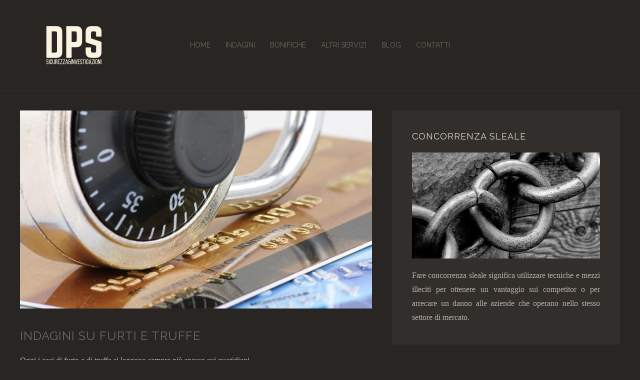

--- FILE ---
content_type: text/html; charset=utf-8
request_url: https://www.dpsinvestigazioni.it/indagini-su-furti-e-truffe.html
body_size: 4559
content:
<!DOCTYPE HTML>
<html lang="it-it" dir="ltr"  data-config='{"twitter":0,"plusone":0,"facebook":0,"style":"default"}'>

<head>
<meta charset="utf-8">
<meta http-equiv="X-UA-Compatible" content="IE=edge">
<meta name="viewport" content="width=device-width, initial-scale=1">
  <base href="https://www.dpsinvestigazioni.it/indagini-su-furti-e-truffe.html" />
  <meta name="keywords" content="investigatore Sicilia, agenzia investigativa Sicilia, dps, investigatore agrigento" />
  <meta name="author" content="Datio Peretti" />
  <meta name="description" content="Se cerchi un investigatore Agrigento, un'agenzia investigativa in Sicilia Valida, il miglior investigatore privato in Sicilia DPS ti garantisce massima professionalità, discrezione e CONSULENZA GRATUITA Sempre. Agenzia investigativa Agrigento, Caltanissetta, Enna, Trapani, Palermo, Catania, Ragusa, Siracusa, Messina e principali località limitrofe con sedi e investigatori privati dislocati territorialmente." />
  <meta name="generator" content="LAB24" />
  <title>Indagini su Furti e Truffe</title>
  <link href="/templates/dps/favicon.ico" rel="shortcut icon" type="image/vnd.microsoft.icon" />
  <link rel="stylesheet" href="/plugins/system/jcemediabox/css/jcemediabox.css?1d12bb5a40100bbd1841bfc0e498ce7b" type="text/css" />
  <link rel="stylesheet" href="/plugins/system/jcemediabox/themes/standard/css/style.css?50fba48f56052a048c5cf30829163e4d" type="text/css" />
  <link rel="stylesheet" href="/modules/mod_cookiesaccept/screen.css" type="text/css" />
  <script src="/plugins/system/jcemediabox/js/jcemediabox.js?0c56fee23edfcb9fbdfe257623c5280e" type="text/javascript"></script>
  <script src="/media/jui/js/jquery.min.js" type="text/javascript"></script>
  <script src="/media/jui/js/jquery-noconflict.js" type="text/javascript"></script>
  <script src="/media/jui/js/jquery-migrate.min.js" type="text/javascript"></script>
  <script src="/cache/widgetkit/uikit-b59b1384.js" type="text/javascript"></script>
  <script src="/cache/widgetkit/wk-scripts-e9d2966a.js" type="text/javascript"></script>
  <script type="text/javascript">
JCEMediaBox.init({popup:{width:"",height:"",legacy:0,lightbox:0,shadowbox:0,resize:1,icons:1,overlay:1,overlayopacity:0.8,overlaycolor:"#000000",fadespeed:500,scalespeed:500,hideobjects:0,scrolling:"fixed",close:2,labels:{'close':'Close','next':'Next','previous':'Previous','cancel':'Cancel','numbers':'{$current} of {$total}'},cookie_expiry:"",google_viewer:0},tooltip:{className:"tooltip",opacity:0.8,speed:150,position:"br",offsets:{x: 16, y: 16}},base:"/",imgpath:"plugins/system/jcemediabox/img",theme:"standard",themecustom:"",themepath:"plugins/system/jcemediabox/themes",mediafallback:0,mediaselector:"audio,video"});
		var Tawk_API=Tawk_API||{}, Tawk_LoadStart=new Date();
		(function(){
		var s1=document.createElement("script"),s0=document.getElementsByTagName("script")[0];
		s1.async=true;
		s1.src="https://embed.tawk.to/5d95cd1d6c1dde20ed04cb67/default";
		s1.charset="UTF-8";
		s1.setAttribute("crossorigin","*");
		s0.parentNode.insertBefore(s1,s0);
		})();
	
  </script>

<link rel="apple-touch-icon-precomposed" href="/templates/dps/apple_touch_icon.png">
<link rel="stylesheet" href="/templates/dps/css/bootstrap.css">
<link rel="stylesheet" href="/templates/dps/css/theme.css">
<link rel="stylesheet" href="/templates/dps/css/custom.css">
<script src="/templates/dps/warp/vendor/uikit/js/uikit.js"></script>
<script src="/templates/dps/warp/vendor/uikit/js/components/autocomplete.js"></script>
<script src="/templates/dps/warp/vendor/uikit/js/components/search.js"></script>
<script src="/templates/dps/warp/vendor/uikit/js/components/tooltip.js"></script>
<script src="/templates/dps/warp/js/social.js"></script>
<script src="/templates/dps/js/theme.js"></script>
</head>

<body class="tm-sidebar-a-right tm-sidebars-1 tm-isblog">

    

        <nav class="tm-navbar uk-navbar">
    <div class="uk-flex uk-flex-middle uk-flex-center">

                <a class="tm-logo uk-hidden-small" href="https://www.dpsinvestigazioni.it">
	<img style="height:80px;" src="/images/grafica/logo.svg">
</a>
        
                <div class="tm-nav uk-hidden-small">
            <div class="tm-nav-wrapper"><ul class="uk-navbar-nav uk-hidden-small"><li><a href="/">Home</a></li><li class="uk-parent" data-uk-dropdown="{}" aria-haspopup="true" aria-expanded="false"><a href="#">Indagini</a>
<div class="uk-dropdown uk-dropdown-navbar uk-dropdown-width-1" style="min-width: 300px; max-width: 300px; width:300px;"><div class="uk-grid uk-dropdown-grid"><div class="uk-width-1-1"><ul class="uk-nav uk-nav-navbar"><li><a href="/indagini/indagini-per-privati.html"><i class="uk-icon-user"></i> Indagini per Privati</a></li><li><a href="/indagini/indagini-per-aziende.html"><i class="uk-icon-users"></i> Indagini per Aziende</a></li><li><a href="/indagini/indagini-penali.html"><i class="uk-icon-gavel"></i> Indagini Penali</a></li></ul></div></div></div></li><li><a href="/bonifiche.html">Bonifiche</a></li><li><a href="/altri-servizi.html">Altri Servizi</a></li><li><a href="/blog-dario-peretti-dps.html">Blog</a></li><li><a href="/contatti.html">Contatti</a></li></ul></div>
        </div>
        
                <a href="#offcanvas" class="uk-navbar-toggle uk-visible-small" data-uk-offcanvas></a>
        
        
                <div class="uk-navbar-content uk-navbar-center uk-visible-small"><a class="tm-logo-small" href="https://www.dpsinvestigazioni.it">
	<img style="height:44px;" src="/images/grafica/logo.svg"></a></div>
                </div>
    </nav>
    
    
    
    
    
            <div class="tm-block tm-block-main">
            <div class="uk-container uk-container-center">

                <div class="tm-middle uk-grid" data-uk-grid-match data-uk-grid-margin>

                                        <div class="tm-main uk-width-medium-3-5">

                        
                                                <main class="tm-content">

                            
                            <div id="system-message-container">
</div>
<article class="uk-article" >


						<img src="/images/pagine/furti-e-truffe.jpg" alt="">
			
		<h1 class="uk-article-title">
					Indagini su Furti e Truffe			</h1>
	
	
	
	
	
		<div>
		
<div class="article_text">
<p>Oggi i casi di furto e di truffa si leggono sempre più spesso sui quotidiani.</p>
 
<p> </p>
<p>Le forze dell'ordine sono oberate da centinaia di richieste e denunce e quasi sempre non sono in grado di poter indagare in modo sufficiente. È per questo che <strong>DPS</strong>, con il suo staff di professionisti ha pensato di costituire un nucleo antifrode per poter meglio seguire il cliente nella risoluzione del caso.<br /> <br /> Particolare attenzione viene rivolta ad aziende e società dove <strong>DPS Investigazioni</strong> interviene con diversi approcci sia statici che dinamici per offrire al cliente il massimo e l'eccellenza dei risultati</p>
</div>	</div>
	
	
	
	
	
	
</article>
                        </main>
                        
                        
                    </div>
                    
                                                                                                    <aside class="tm-sidebar-a uk-width-medium-2-5"><div class="uk-panel uk-panel-box uk-hidden-small"><h3 class="uk-panel-title">Concorrenza sleale</h3>
	<p style="text-align: justify;"><a href="/indagini/indagini-per-aziende/51-concorrenza-sleale"><img src="/images/pagine/indagini-per-aziende/concorrenza-sleale.jpg" alt="" /></a></p>
<p style="text-align: justify;">Fare concorrenza sleale significa utilizzare tecniche e mezzi illeciti per ottenere un vantaggio sui competitor o per arrecare un danno alle aziende che operano nello stesso settore di mercato.</p></div>
<div class="uk-panel uk-panel-box uk-hidden-small"><h3 class="uk-panel-title">Contraffazione Marchi e Prodotti</h3>
	<p style="text-align: justify;"><a href="/indagini/indagini-per-aziende/52-contraffazione-marchi-e-prodotti"><img src="/images/pagine/indagini-per-aziende/contraffazione-marchi-e-prodotti.jpg" alt="" /></a></p>
<p>Il mercato odierno trabocca di esempi di contraffazione di marchi e prodotti che spaziano dal capo di abbigliamento a prodotti alimentari portando alle aziende legittime un danno economico inestimabile nonché un grave danno di immagine.</p></div>
<div class="uk-panel uk-panel-box uk-hidden-small"><h3 class="uk-panel-title">Controllo Giovani</h3>
	<p style="text-align: justify;"><a href="/indagini/indagini-per-privati/31-controllo-giovani"><img src="/images/pagine/controllo-giovani.jpg" alt="" /></a></p>
<p style="text-align: justify;">DPS Investigazioni sempre attento ai problemi dei giovani da anni è impegnato a fornire alle famiglie un supporto a 360°.</p></div>
<div class="uk-panel uk-panel-box uk-hidden-small"><h3 class="uk-panel-title">Indagini pre-matrimoniali</h3>
	<p style="text-align: justify;"><a href="/indagini/indagini-per-privati/39-indagini-pre-matrimoniali"><img src="/images/pagine/indagini-pre-matrimoniali.jpg" alt="" /></a></p>
<p style="text-align: justify;">Oggi più che mai è importante sapere chi si ha di fronte, soprattutto per un progetto di vita insieme.</p></div></aside>
                                        
                </div>

            </div>
        </div>
    
    
    
    
    
        <footer class="tm-footer uk-text-center uk-text-contrast">

        <div class="uk-panel">
	<div class="tm-logo-footer uk-margin-large"><img style="height: 50px;" src="/images/grafica/logo-p.svg" alt="" /></div>
<p>DPS Investigazioni / Via Atenea, 213 Agrigento / <span id="cloak31890">Questo indirizzo email è protetto dagli spambots. È necessario abilitare JavaScript per vederlo.</span><script type='text/javascript'>
 //<!--
 document.getElementById('cloak31890').innerHTML = '';
 var prefix = '&#109;a' + 'i&#108;' + '&#116;o';
 var path = 'hr' + 'ef' + '=';
 var addy31890 = '&#105;nf&#111;' + '&#64;';
 addy31890 = addy31890 + 'dps&#105;nv&#101;st&#105;g&#97;z&#105;&#111;n&#105;' + '&#46;' + '&#105;t';
 document.getElementById('cloak31890').innerHTML += '<a ' + path + '\'' + prefix + ':' + addy31890 + '\'>' +addy31890+'<\/a>';
 //-->
 </script></p></div>
<div class="uk-panel"></div>
<div class="uk-panel"><!--googleoff: all-->
<div id="ca_banner" 
    style="bottom:0px;
        height:auto;    ">
    <h2 style="
		font-size:12px; color:#ffffff;">Questo sito o gli strumenti terzi da questo utilizzati si avvalgono di cookie necessari al funzionamento ed utili alle finalità illustrate nella policy. Se vuoi saperne di più o negare il consenso a tutti o ad alcuni cookie, consulta la policy in basso.</h2> 
    <p style="
		color:#fff;		">Chiudendo questo banner, o proseguendo la navigazione in altra maniera, acconsenti all’uso dei cookie.                </p>
    <div class="accept" style="">Approvo</div>
</div>


<script type="text/javascript">
    jQuery(document).ready(function () { 
	
	function setCookie(c_name,value,exdays)
	{
		var exdate=new Date();
		exdate.setDate(exdate.getDate() + exdays);
		var c_value=escape(value) + ((exdays==null) ? "" : "; expires="+exdate.toUTCString()) + "; path=/";
		document.cookie=c_name + "=" + c_value;
	}
	
	function readCookie(name) {
		var nameEQ = name + "=";
		var ca = document.cookie.split(';');
		for(var i=0;i < ca.length;i++) {
			var c = ca[i];
			while (c.charAt(0)==' ') c = c.substring(1,c.length);
			if (c.indexOf(nameEQ) == 0) return c.substring(nameEQ.length,c.length);
			}
		return null;
	}
    
	var $ca_banner = jQuery('#ca_banner');
    var $ca_infoplus = jQuery('.infoplus.info_modal');
    var $ca_info = jQuery('#ca_info');
    var $ca_info_close = jQuery('.ca_info_close');
    var $ca_infoaccept = jQuery('.accept');
    
	var cookieaccept = readCookie('cookieaccept');
	if(!(cookieaccept == "yes")){
	
		$ca_banner.delay(1000).slideDown('fast'); 
        $ca_infoplus.click(function(){
            $ca_info.fadeIn("fast");
        });
        $ca_info_close.click(function(){
            $ca_info.fadeOut("slow");
        });
        $ca_infoaccept.click(function(){
			setCookie("cookieaccept","yes",365);
            jQuery.post('https://www.dpsinvestigazioni.it/indagini-su-furti-e-truffe.html', 'set_cookie=1', function(){});
            $ca_banner.slideUp('slow');
            $ca_info.fadeOut("slow");
        });
       } 
    });
</script>
<!--googleon: all-->
</div>
<div class="uk-panel">
	<p style="padding-top:10px;"><a href="https://www.federpol.it/it" target="_blank"><img style="height: 70px;" src="/images/grafica/federpol_logo.png" alt="" /></a></p></div>
                    <div>
                <a class="tm-totop-scroller uk-text-center uk-link-muted uk-margin-top" data-uk-smooth-scroll href="#"></a>
            </div>
        
    </footer>
    
    
        <div id="offcanvas" class="uk-offcanvas">
        <div class="uk-offcanvas-bar"><ul class="uk-nav uk-nav-offcanvas"><li><a href="/">Home</a></li><li class="uk-parent uk-nav-header">Indagini
<ul class="uk-nav-sub"><li><a href="/indagini/indagini-per-privati.html"><i class="uk-icon-user"></i> Indagini per Privati</a></li><li><a href="/indagini/indagini-per-aziende.html"><i class="uk-icon-users"></i> Indagini per Aziende</a></li><li><a href="/indagini/indagini-penali.html"><i class="uk-icon-gavel"></i> Indagini Penali</a></li></ul></li><li><a href="/bonifiche.html">Bonifiche</a></li><li><a href="/altri-servizi.html">Altri Servizi</a></li><li><a href="/blog-dario-peretti-dps.html">Blog</a></li><li><a href="/contatti.html">Contatti</a></li></ul></div>
    </div>
    
</body>
</html>

--- FILE ---
content_type: image/svg+xml
request_url: https://www.dpsinvestigazioni.it/images/grafica/logo.svg
body_size: 2468
content:
<?xml version="1.0" encoding="utf-8"?>
<!-- Generator: Adobe Illustrator 16.0.0, SVG Export Plug-In . SVG Version: 6.00 Build 0)  -->
<!DOCTYPE svg PUBLIC "-//W3C//DTD SVG 1.1//EN" "http://www.w3.org/Graphics/SVG/1.1/DTD/svg11.dtd">
<svg version="1.1" id="Livello_1" xmlns="http://www.w3.org/2000/svg" xmlns:xlink="http://www.w3.org/1999/xlink" x="0px" y="0px"
	 width="518.975px" height="361.482px" viewBox="0 0 518.975 361.482" enable-background="new 0 0 518.975 361.482"
	 xml:space="preserve">
<g>
	<path fill="#FBF3E1" d="M12.231,16.013c0-3.578,1.789-5.727,5.726-5.727h85.879c33.636,0,51.526,18.249,51.526,51.885v182.851
		c0,33.638-17.892,51.526-51.526,51.526H17.956c-3.937,0-5.726-1.788-5.726-5.726V16.013z M93.815,249.317
		c9.305,0,14.312-4.653,14.312-14.314V72.192c0-9.662-5.009-14.672-14.312-14.672h-32.92v191.797H93.815z"/>
	<path fill="#FBF3E1" d="M191.15,16.013c0-3.578,2.146-5.727,5.726-5.727h85.879c33.637,0,51.526,17.894,51.526,51.527v87.31
		c0,33.279-17.892,51.528-51.526,51.528h-42.938v90.172c0,3.579-1.789,5.726-5.727,5.726h-37.214c-3.579,0-5.726-2.146-5.726-5.726
		V16.013L191.15,16.013z M271.304,153.419c9.66,0,14.312-5.367,14.312-14.312V71.834c0-9.304-4.651-14.312-14.312-14.312h-31.489
		v95.896L271.304,153.419L271.304,153.419z"/>
	<path fill="#FBF3E1" d="M458.097,10.288c33.636,0,51.524,17.894,51.524,51.527v37.93c0,3.578-1.786,5.725-5.725,5.725h-37.213
		c-3.578,0-5.729-2.146-5.729-5.725v-27.91c0-9.304-4.65-14.312-14.312-14.312H429.47c-8.944,0-14.312,5.01-14.312,14.312v49.38
		l85.163,27.91c6.082,2.505,9.303,6.441,9.303,13.24v82.657c0,33.638-17.891,51.526-51.524,51.526H418.02
		c-33.278,0-51.526-17.891-51.526-51.526V207.45c0-3.935,2.146-5.725,5.728-5.725h37.214c3.937,0,5.725,1.79,5.725,5.725v27.553
		c0,9.661,5.368,14.314,14.312,14.314h17.177c9.303,0,14.312-4.653,14.312-14.314v-47.59l-84.808-27.911
		c-6.438-2.146-9.66-6.439-9.66-13.237V61.815c0-33.636,18.248-51.527,51.526-51.527H458.097z"/>
</g>
<g>
	<path fill="#FBF3E1" d="M30.923,321.126v1.164h-4.531v-1.409c0-3.857-1.472-6.125-4.899-6.125c-3.432,0-4.9,2.268-4.9,6.064
		c0,9.615,14.395,10.534,14.395,22.601c0,6.492-3.124,10.722-9.678,10.722s-9.616-4.229-9.616-10.722v-2.447h4.472v2.692
		c0,3.859,1.592,6.125,5.022,6.125s5.021-2.266,5.021-6.125c0-9.555-14.332-10.474-14.332-22.54c0-6.613,3.062-10.72,9.494-10.72
		C27.86,310.406,30.923,314.633,30.923,321.126z"/>
	<path fill="#FBF3E1" d="M39.922,310.836v42.875h-4.776v-42.875H39.922z"/>
	<path fill="#FBF3E1" d="M63.747,321.188v3.857h-4.533v-4.104c0-3.859-1.53-6.188-5.021-6.188c-3.43,0-5.021,2.327-5.021,6.188
		v22.662c0,3.857,1.593,6.187,5.021,6.187c3.491,0,5.021-2.327,5.021-6.187v-5.573h4.533v5.328c0,6.492-3.062,10.781-9.679,10.781
		c-6.554,0-9.616-4.289-9.616-10.781v-22.172c0-6.492,3.062-10.781,9.616-10.781C60.684,310.406,63.747,314.695,63.747,321.188z"/>
	<path fill="#FBF3E1" d="M72.622,343.604c0,3.857,1.53,6.187,5.022,6.187c3.431,0,4.961-2.327,4.961-6.187v-32.771h4.472v32.523
		c0,6.492-3.001,10.842-9.617,10.842c-6.553,0-9.556-4.35-9.556-10.842v-32.523h4.717L72.622,343.604L72.622,343.604z"/>
	<path fill="#FBF3E1" d="M101.344,310.836c6.735,0,9.556,3.432,9.556,9.8v3.49c0,4.717-1.653,7.658-5.33,8.821
		c3.919,1.164,5.392,4.348,5.392,8.943v6.676c0,1.896,0.062,3.675,0.856,5.145h-4.838c-0.552-1.225-0.797-2.327-0.797-5.207v-6.735
		c0-4.839-2.267-6.369-6.247-6.369h-3.369v18.312h-4.777v-42.875H101.344L101.344,310.836z M100.119,331.048
		c3.797,0,6.062-1.224,6.062-5.88v-4.104c0-3.857-1.409-5.88-4.961-5.88h-4.655v15.862L100.119,331.048L100.119,331.048z"/>
	<path fill="#FBF3E1" d="M131.168,329.824v4.287h-10.474v15.25h12.863v4.35h-17.641v-42.875h17.641v4.35h-12.863v14.641
		L131.168,329.824L131.168,329.824z"/>
	<path fill="#FBF3E1" d="M156.767,353.711h-19.479v-4.287l14.7-34.238h-14.025v-4.35h18.926v4.287l-14.761,34.238h14.64
		L156.767,353.711L156.767,353.711z"/>
	<path fill="#FBF3E1" d="M179.975,353.711h-19.479v-4.287l14.7-34.238h-14.025v-4.35h18.927v4.287l-14.761,34.238h14.639
		L179.975,353.711L179.975,353.711z"/>
	<path fill="#FBF3E1" d="M189.219,345.074l-1.654,8.637h-4.411l8.209-42.875h6.921l8.209,42.875h-4.777l-1.653-8.637H189.219z
		 M189.831,340.972h9.556l-4.839-24.746L189.831,340.972z"/>
	<path fill="#FBF3E1" d="M220.515,315.184c-3.614,0-5.514,1.897-5.514,6.062v2.146c0,3.675,1.836,5.693,4.961,5.817h4.84v-4.777
		h4.717v4.777h2.081v4.287h-2.081v14.762c0,2.145,0.062,3.799,0.918,5.45h-4.838c-0.491-1.042-0.736-1.897-0.797-3.733
		c-1.228,2.757-3.614,4.165-6.737,4.165c-5.329,0-7.778-3.8-7.778-9.862v-4.166c0-4.226,1.529-7.595,5.083-8.942
		c-3.49-1.225-5.083-4.47-5.083-8.759v-0.979c0-6.802,3.308-10.599,10.105-10.599h6.922v4.35H220.515L220.515,315.184z
		 M220.33,333.499c-3.554,0.121-5.328,2.327-5.328,6.492v3.92c0,3.798,1.652,5.88,4.961,5.88c2.755,0,4.716-1.593,4.84-4.897
		v-11.395H220.33L220.33,333.499z"/>
	<path fill="#FBF3E1" d="M239.986,310.836v42.875h-4.776v-42.875H239.986z"/>
	<path fill="#FBF3E1" d="M249.109,353.711h-4.287v-42.875h6.062l9.925,30.993v-30.993h4.228v42.875h-4.963l-10.964-34.668
		L249.109,353.711L249.109,353.711z"/>
	<path fill="#FBF3E1" d="M273.545,310.836l6.981,37.303l6.92-37.303h4.41l-8.023,42.875h-7.043l-8.086-42.875H273.545z"/>
	<path fill="#FBF3E1" d="M310.778,329.824v4.287h-10.474v15.25h12.863v4.35h-17.643v-42.875h17.643v4.35h-12.863v14.641
		L310.778,329.824L310.778,329.824z"/>
	<path fill="#FBF3E1" d="M336.132,321.126v1.164H331.6v-1.409c0-3.857-1.47-6.125-4.9-6.125c-3.43,0-4.897,2.268-4.897,6.064
		c0,9.615,14.394,10.534,14.394,22.601c0,6.492-3.124,10.722-9.677,10.722c-6.555,0-9.618-4.229-9.618-10.722v-2.447h4.472v2.692
		c0,3.859,1.595,6.125,5.022,6.125s5.021-2.266,5.021-6.125c0-9.555-14.33-10.474-14.33-22.54c0-6.613,3.062-10.72,9.492-10.72
		C333.068,310.406,336.132,314.633,336.132,321.126z"/>
	<path fill="#FBF3E1" d="M346.539,353.711v-38.525h-7.899v-4.35h20.519v4.35h-7.898v38.525H346.539z"/>
	<path fill="#FBF3E1" d="M367.177,310.836v42.875H362.4v-42.875H367.177z"/>
	<path fill="#FBF3E1" d="M390.998,321.188v3.675h-4.53v-3.92c0-3.859-1.53-6.188-5.022-6.188c-3.43,0-5.021,2.327-5.021,6.188
		v22.662c0,3.857,1.593,6.187,5.021,6.187c3.492,0,5.022-2.327,5.022-6.187v-8.575h-4.41v-4.287h8.94v12.617
		c0,6.492-3.062,10.781-9.677,10.781c-6.555,0-9.617-4.289-9.617-10.781v-22.172c0-6.492,3.062-10.781,9.617-10.781
		C387.937,310.406,390.998,314.695,390.998,321.188z"/>
	<path fill="#FBF3E1" d="M400.306,345.074l-1.654,8.637h-4.41l8.209-42.875h6.92l8.209,42.875h-4.775l-1.654-8.637H400.306z
		 M400.919,340.972h9.555l-4.838-24.746L400.919,340.972z"/>
	<path fill="#FBF3E1" d="M440.113,353.711h-19.479v-4.287l14.7-34.238h-14.026v-4.35h18.926v4.287l-14.76,34.238h14.639V353.711z"/>
	<path fill="#FBF3E1" d="M449.298,310.836v42.875h-4.777v-42.875H449.298z"/>
	<path fill="#FBF3E1" d="M453.825,321.188c0-6.557,3.247-10.781,9.8-10.781c6.616,0,9.862,4.227,9.862,10.781v22.172
		c0,6.492-3.246,10.781-9.862,10.781c-6.553,0-9.8-4.289-9.8-10.781V321.188z M458.544,343.604c0,3.921,1.651,6.187,5.083,6.187
		c3.49,0,5.085-2.266,5.085-6.187v-22.662c0-3.859-1.595-6.188-5.085-6.188c-3.432,0-5.083,2.327-5.083,6.188V343.604z"/>
	<path fill="#FBF3E1" d="M482.241,353.711h-4.287v-42.875h6.062l9.924,30.993v-30.993h4.228v42.875h-4.964l-10.963-34.668V353.711
		L482.241,353.711z"/>
	<path fill="#FBF3E1" d="M507.84,310.836v42.875h-4.778v-42.875H507.84z"/>
</g>
</svg>


--- FILE ---
content_type: text/javascript
request_url: https://www.dpsinvestigazioni.it/templates/dps/warp/vendor/uikit/js/uikit.js
body_size: 45972
content:
!function(t){if("function"==typeof define&&define.amd&&define("uikit",function(){var i=window.UIkit||t(window,window.jQuery,window.document);return i.load=function(t,e,n,o){var s,a=t.split(","),r=[],c=(o.config&&o.config.uikit&&o.config.uikit.base?o.config.uikit.base:"").replace(/\/+$/g,"");if(!c)throw new Error("Please define base path to UIkit in the requirejs config.");for(s=0;s<a.length;s+=1){var l=a[s].replace(/\./g,"/");r.push(c+"/components/"+l)}e(r,function(){n(i)})},i}),!window.jQuery)throw new Error("UIkit requires jQuery");window&&window.jQuery&&t(window,window.jQuery,window.document)}(function(t,i,e){"use strict";var n={},o=t.UIkit?Object.create(t.UIkit):void 0;if(n.version="2.20.3",n.noConflict=function(){return o&&(t.UIkit=o,i.UIkit=o,i.fn.uk=o.fn),n},n.prefix=function(t){return t},n.$=i,n.$doc=n.$(document),n.$win=n.$(window),n.$html=n.$("html"),n.support={},n.support.transition=function(){var t=function(){var t,i=e.body||e.documentElement,n={WebkitTransition:"webkitTransitionEnd",MozTransition:"transitionend",OTransition:"oTransitionEnd otransitionend",transition:"transitionend"};for(t in n)if(void 0!==i.style[t])return n[t]}();return t&&{end:t}}(),n.support.animation=function(){var t=function(){var t,i=e.body||e.documentElement,n={WebkitAnimation:"webkitAnimationEnd",MozAnimation:"animationend",OAnimation:"oAnimationEnd oanimationend",animation:"animationend"};for(t in n)if(void 0!==i.style[t])return n[t]}();return t&&{end:t}}(),function(){var i=0;t.requestAnimationFrame=t.requestAnimationFrame||t.webkitRequestAnimationFrame||function(e){var n=(new Date).getTime(),o=Math.max(0,16-(n-i)),s=t.setTimeout(function(){e(n+o)},o);return i=n+o,s},t.cancelAnimationFrame||(t.cancelAnimationFrame=function(t){clearTimeout(t)})}(),n.support.touch="ontouchstart"in document||t.DocumentTouch&&document instanceof t.DocumentTouch||t.navigator.msPointerEnabled&&t.navigator.msMaxTouchPoints>0||t.navigator.pointerEnabled&&t.navigator.maxTouchPoints>0||!1,n.support.mutationobserver=t.MutationObserver||t.WebKitMutationObserver||null,n.Utils={},n.Utils.str2json=function(t,i){try{return i?JSON.parse(t.replace(/([\$\w]+)\s*:/g,function(t,i){return'"'+i+'":'}).replace(/'([^']+)'/g,function(t,i){return'"'+i+'"'})):new Function("","var json = "+t+"; return JSON.parse(JSON.stringify(json));")()}catch(e){return!1}},n.Utils.debounce=function(t,i,e){var n;return function(){var o=this,s=arguments,a=function(){n=null,e||t.apply(o,s)},r=e&&!n;clearTimeout(n),n=setTimeout(a,i),r&&t.apply(o,s)}},n.Utils.removeCssRules=function(t){var i,e,n,o,s,a,r,c,l,u;t&&setTimeout(function(){try{for(u=document.styleSheets,o=0,r=u.length;r>o;o++){for(n=u[o],e=[],n.cssRules=n.cssRules,i=s=0,c=n.cssRules.length;c>s;i=++s)n.cssRules[i].type===CSSRule.STYLE_RULE&&t.test(n.cssRules[i].selectorText)&&e.unshift(i);for(a=0,l=e.length;l>a;a++)n.deleteRule(e[a])}}catch(h){}},0)},n.Utils.isInView=function(t,e){var o=i(t);if(!o.is(":visible"))return!1;var s=n.$win.scrollLeft(),a=n.$win.scrollTop(),r=o.offset(),c=r.left,l=r.top;return e=i.extend({topoffset:0,leftoffset:0},e),l+o.height()>=a&&l-e.topoffset<=a+n.$win.height()&&c+o.width()>=s&&c-e.leftoffset<=s+n.$win.width()?!0:!1},n.Utils.checkDisplay=function(t,e){var o=n.$("[data-uk-margin], [data-uk-grid-match], [data-uk-grid-margin], [data-uk-check-display]",t||document);return t&&!o.length&&(o=i(t)),o.trigger("display.uk.check"),e&&("string"!=typeof e&&(e='[class*="uk-animation-"]'),o.find(e).each(function(){var t=n.$(this),i=t.attr("class"),e=i.match(/uk\-animation\-(.+)/);t.removeClass(e[0]).width(),t.addClass(e[0])})),o},n.Utils.options=function(t){if(i.isPlainObject(t))return t;var e=t?t.indexOf("{"):-1,o={};if(-1!=e)try{o=n.Utils.str2json(t.substr(e))}catch(s){}return o},n.Utils.animate=function(t,e){var o=i.Deferred();return t=n.$(t),e=e,t.css("display","none").addClass(e).one(n.support.animation.end,function(){t.removeClass(e),o.resolve()}).width(),t.css("display",""),o.promise()},n.Utils.uid=function(t){return(t||"id")+(new Date).getTime()+"RAND"+Math.ceil(1e5*Math.random())},n.Utils.template=function(t,i){for(var e,n,o,s,a=t.replace(/\n/g,"\\n").replace(/\{\{\{\s*(.+?)\s*\}\}\}/g,"{{!$1}}").split(/(\{\{\s*(.+?)\s*\}\})/g),r=0,c=[],l=0;r<a.length;){if(e=a[r],e.match(/\{\{\s*(.+?)\s*\}\}/))switch(r+=1,e=a[r],n=e[0],o=e.substring(e.match(/^(\^|\#|\!|\~|\:)/)?1:0),n){case"~":c.push("for(var $i=0;$i<"+o+".length;$i++) { var $item = "+o+"[$i];"),l++;break;case":":c.push("for(var $key in "+o+") { var $val = "+o+"[$key];"),l++;break;case"#":c.push("if("+o+") {"),l++;break;case"^":c.push("if(!"+o+") {"),l++;break;case"/":c.push("}"),l--;break;case"!":c.push("__ret.push("+o+");");break;default:c.push("__ret.push(escape("+o+"));")}else c.push("__ret.push('"+e.replace(/\'/g,"\\'")+"');");r+=1}return s=new Function("$data",["var __ret = [];","try {","with($data){",l?'__ret = ["Not all blocks are closed correctly."]':c.join(""),"};","}catch(e){__ret = [e.message];}",'return __ret.join("").replace(/\\n\\n/g, "\\n");',"function escape(html) { return String(html).replace(/&/g, '&amp;').replace(/\"/g, '&quot;').replace(/</g, '&lt;').replace(/>/g, '&gt;');}"].join("\n")),i?s(i):s},n.Utils.events={},n.Utils.events.click=n.support.touch?"tap":"click",t.UIkit=n,n.fn=function(t,e){var o=arguments,s=t.match(/^([a-z\-]+)(?:\.([a-z]+))?/i),a=s[1],r=s[2];return n[a]?this.each(function(){var t=i(this),s=t.data(a);s||t.data(a,s=n[a](this,r?void 0:e)),r&&s[r].apply(s,Array.prototype.slice.call(o,1))}):(i.error("UIkit component ["+a+"] does not exist."),this)},i.UIkit=n,i.fn.uk=n.fn,n.langdirection="rtl"==n.$html.attr("dir")?"right":"left",n.components={},n.component=function(t,e){var o=function(e,s){var a=this;return this.UIkit=n,this.element=e?n.$(e):null,this.options=i.extend(!0,{},this.defaults,s),this.plugins={},this.element&&this.element.data(t,this),this.init(),(this.options.plugins.length?this.options.plugins:Object.keys(o.plugins)).forEach(function(t){o.plugins[t].init&&(o.plugins[t].init(a),a.plugins[t]=!0)}),this.trigger("init.uk.component",[t,this]),this};return o.plugins={},i.extend(!0,o.prototype,{defaults:{plugins:[]},boot:function(){},init:function(){},on:function(t,i,e){return n.$(this.element||this).on(t,i,e)},one:function(t,i,e){return n.$(this.element||this).one(t,i,e)},off:function(t){return n.$(this.element||this).off(t)},trigger:function(t,i){return n.$(this.element||this).trigger(t,i)},find:function(t){return n.$(this.element?this.element:[]).find(t)},proxy:function(t,i){var e=this;i.split(" ").forEach(function(i){e[i]||(e[i]=function(){return t[i].apply(t,arguments)})})},mixin:function(t,i){var e=this;i.split(" ").forEach(function(i){e[i]||(e[i]=t[i].bind(e))})},option:function(){return 1==arguments.length?this.options[arguments[0]]||void 0:void(2==arguments.length&&(this.options[arguments[0]]=arguments[1]))}},e),this.components[t]=o,this[t]=function(){var e,o;if(arguments.length)switch(arguments.length){case 1:"string"==typeof arguments[0]||arguments[0].nodeType||arguments[0]instanceof jQuery?e=i(arguments[0]):o=arguments[0];break;case 2:e=i(arguments[0]),o=arguments[1]}return e&&e.data(t)?e.data(t):new n.components[t](e,o)},n.domready&&n.component.boot(t),o},n.plugin=function(t,i,e){this.components[t].plugins[i]=e},n.component.boot=function(t){n.components[t].prototype&&n.components[t].prototype.boot&&!n.components[t].booted&&(n.components[t].prototype.boot.apply(n,[]),n.components[t].booted=!0)},n.component.bootComponents=function(){for(var t in n.components)n.component.boot(t)},n.domObservers=[],n.domready=!1,n.ready=function(t){n.domObservers.push(t),n.domready&&t(document)},n.on=function(t,i,e){return t&&t.indexOf("ready.uk.dom")>-1&&n.domready&&i.apply(n.$doc),n.$doc.on(t,i,e)},n.one=function(t,i,e){return t&&t.indexOf("ready.uk.dom")>-1&&n.domready?(i.apply(n.$doc),n.$doc):n.$doc.one(t,i,e)},n.trigger=function(t,i){return n.$doc.trigger(t,i)},n.domObserve=function(t,i){n.support.mutationobserver&&(i=i||function(){},n.$(t).each(function(){var t=this,e=n.$(t);if(!e.data("observer"))try{var o=new n.support.mutationobserver(n.Utils.debounce(function(){i.apply(t,[]),e.trigger("changed.uk.dom")},50));o.observe(t,{childList:!0,subtree:!0}),e.data("observer",o)}catch(s){}}))},n.init=function(t){t=t||document,n.domObservers.forEach(function(i){i(t)})},n.on("domready.uk.dom",function(){n.init(),n.domready&&n.Utils.checkDisplay()}),i(function(){n.$body=n.$("body"),n.ready(function(){n.domObserve("[data-uk-observe]")}),n.on("changed.uk.dom",function(t){n.init(t.target),n.Utils.checkDisplay(t.target)}),n.trigger("beforeready.uk.dom"),n.component.bootComponents(),setInterval(function(){var t,i={x:window.pageXOffset,y:window.pageYOffset},e=function(){(i.x!=window.pageXOffset||i.y!=window.pageYOffset)&&(t={x:0,y:0},window.pageXOffset!=i.x&&(t.x=window.pageXOffset>i.x?1:-1),window.pageYOffset!=i.y&&(t.y=window.pageYOffset>i.y?1:-1),i={dir:t,x:window.pageXOffset,y:window.pageYOffset},n.$doc.trigger("scrolling.uk.document",[i]))};return n.support.touch&&n.$html.on("touchmove touchend MSPointerMove MSPointerUp pointermove pointerup",e),(i.x||i.y)&&e(),e}(),15),n.trigger("domready.uk.dom"),n.support.touch&&navigator.userAgent.match(/(iPad|iPhone|iPod)/g)&&n.$win.on("load orientationchange resize",n.Utils.debounce(function(){var t=function(){return i(".uk-height-viewport").css("height",window.innerHeight),t};return t()}(),100)),n.trigger("afterready.uk.dom"),n.domready=!0}),n.$html.addClass(n.support.touch?"uk-touch":"uk-notouch"),n.support.touch){var s,a=!1,r="uk-hover",c=".uk-overlay, .uk-overlay-hover, .uk-overlay-toggle, .uk-animation-hover, .uk-has-hover";n.$html.on("touchstart MSPointerDown pointerdown",c,function(){a&&i("."+r).removeClass(r),a=i(this).addClass(r)}).on("touchend MSPointerUp pointerup",function(t){s=i(t.target).parents(c),a&&a.not(s).removeClass(r)})}return n}),function(t){function i(t,i,e,n){return Math.abs(t-i)>=Math.abs(e-n)?t-i>0?"Left":"Right":e-n>0?"Up":"Down"}function e(){l=null,h.last&&(h.el.trigger("longTap"),h={})}function n(){l&&clearTimeout(l),l=null}function o(){a&&clearTimeout(a),r&&clearTimeout(r),c&&clearTimeout(c),l&&clearTimeout(l),a=r=c=l=null,h={}}function s(t){return t.pointerType==t.MSPOINTER_TYPE_TOUCH&&t.isPrimary}if(!t.fn.swipeLeft){var a,r,c,l,u,h={},d=750;t(function(){var f,p,g,m=0,v=0;"MSGesture"in window&&(u=new MSGesture,u.target=document.body),t(document).on("MSGestureEnd gestureend",function(t){var i=t.originalEvent.velocityX>1?"Right":t.originalEvent.velocityX<-1?"Left":t.originalEvent.velocityY>1?"Down":t.originalEvent.velocityY<-1?"Up":null;i&&(h.el.trigger("swipe"),h.el.trigger("swipe"+i))}).on("touchstart MSPointerDown pointerdown",function(i){("MSPointerDown"!=i.type||s(i.originalEvent))&&(g="MSPointerDown"==i.type||"pointerdown"==i.type?i:i.originalEvent.touches[0],f=Date.now(),p=f-(h.last||f),h.el=t("tagName"in g.target?g.target:g.target.parentNode),a&&clearTimeout(a),h.x1=g.pageX,h.y1=g.pageY,p>0&&250>=p&&(h.isDoubleTap=!0),h.last=f,l=setTimeout(e,d),!u||"MSPointerDown"!=i.type&&"pointerdown"!=i.type&&"touchstart"!=i.type||u.addPointer(i.originalEvent.pointerId))}).on("touchmove MSPointerMove pointermove",function(t){("MSPointerMove"!=t.type||s(t.originalEvent))&&(g="MSPointerMove"==t.type||"pointermove"==t.type?t:t.originalEvent.touches[0],n(),h.x2=g.pageX,h.y2=g.pageY,m+=Math.abs(h.x1-h.x2),v+=Math.abs(h.y1-h.y2))}).on("touchend MSPointerUp pointerup",function(e){("MSPointerUp"!=e.type||s(e.originalEvent))&&(n(),h.x2&&Math.abs(h.x1-h.x2)>30||h.y2&&Math.abs(h.y1-h.y2)>30?c=setTimeout(function(){h.el.trigger("swipe"),h.el.trigger("swipe"+i(h.x1,h.x2,h.y1,h.y2)),h={}},0):"last"in h&&(isNaN(m)||30>m&&30>v?r=setTimeout(function(){var i=t.Event("tap");i.cancelTouch=o,h.el.trigger(i),h.isDoubleTap?(h.el.trigger("doubleTap"),h={}):a=setTimeout(function(){a=null,h.el.trigger("singleTap"),h={}},250)},0):h={},m=v=0))}).on("touchcancel MSPointerCancel",o),t(window).on("scroll",o)}),["swipe","swipeLeft","swipeRight","swipeUp","swipeDown","doubleTap","tap","singleTap","longTap"].forEach(function(i){t.fn[i]=function(e){return t(this).on(i,e)}})}}(jQuery),function(t){"use strict";var i=[];t.component("stackMargin",{defaults:{cls:"uk-margin-small-top"},boot:function(){t.ready(function(i){t.$("[data-uk-margin]",i).each(function(){var i,e=t.$(this);e.data("stackMargin")||(i=t.stackMargin(e,t.Utils.options(e.attr("data-uk-margin"))))})})},init:function(){var e=this;this.columns=this.element.children(),this.columns.length&&(t.$win.on("resize orientationchange",function(){var i=function(){e.process()};return t.$(function(){i(),t.$win.on("load",i)}),t.Utils.debounce(i,20)}()),t.$html.on("changed.uk.dom",function(){e.columns=e.element.children(),e.process()}),this.on("display.uk.check",function(){e.columns=e.element.children(),this.element.is(":visible")&&this.process()}.bind(this)),i.push(this))},process:function(){return t.Utils.stackMargin(this.columns,this.options),this},revert:function(){return this.columns.removeClass(this.options.cls),this}}),t.ready(function(){var i=[],e=function(){i.forEach(function(t){if(t.is(":visible")){var i=t.parent().width(),e=t.data("width"),n=i/e,o=Math.floor(n*t.data("height"));t.css({height:e>i?o:t.data("height")})}})};return t.$win.on("resize",t.Utils.debounce(e,15)),function(n){t.$("iframe.uk-responsive-width",n).each(function(){var e=t.$(this);!e.data("responsive")&&e.attr("width")&&e.attr("height")&&(e.data("width",e.attr("width")),e.data("height",e.attr("height")),e.data("responsive",!0),i.push(e))}),e()}}()),t.Utils.stackMargin=function(i,e){e=t.$.extend({cls:"uk-margin-small-top"},e),e.cls=e.cls,i=t.$(i).removeClass(e.cls);var n=!1,o=i.filter(":visible:first"),s=o.length?o.position().top+o.outerHeight()-1:!1;s!==!1&&i.each(function(){var i=t.$(this);i.is(":visible")&&(n?i.addClass(e.cls):i.position().top>=s&&(n=i.addClass(e.cls)))})}}(UIkit),function(t){"use strict";function i(i,e){e=t.$.extend({duration:1e3,transition:"easeOutExpo",offset:0,complete:function(){}},e);var n=i.offset().top-e.offset,o=t.$doc.height(),s=window.innerHeight;n+s>o&&(n=o-s),t.$("html,body").stop().animate({scrollTop:n},e.duration,e.transition).promise().done(e.complete)}t.component("smoothScroll",{boot:function(){t.$html.on("click.smooth-scroll.uikit","[data-uk-smooth-scroll]",function(){var i=t.$(this);if(!i.data("smoothScroll")){{t.smoothScroll(i,t.Utils.options(i.attr("data-uk-smooth-scroll")))}i.trigger("click")}return!1})},init:function(){var e=this;this.on("click",function(n){n.preventDefault(),i(t.$(t.$(this.hash).length?this.hash:"body"),e.options)})}}),t.Utils.scrollToElement=i,t.$.easing.easeOutExpo||(t.$.easing.easeOutExpo=function(t,i,e,n,o){return i==o?e+n:n*(-Math.pow(2,-10*i/o)+1)+e})}(UIkit),function(t){"use strict";var i=t.$win,e=t.$doc,n=[],o=function(){for(var t=0;t<n.length;t++)window.requestAnimationFrame.apply(window,[n[t].check])};t.component("scrollspy",{defaults:{target:!1,cls:"uk-scrollspy-inview",initcls:"uk-scrollspy-init-inview",topoffset:0,leftoffset:0,repeat:!1,delay:0},boot:function(){e.on("scrolling.uk.document",o),i.on("load resize orientationchange",t.Utils.debounce(o,50)),t.ready(function(i){t.$("[data-uk-scrollspy]",i).each(function(){var i=t.$(this);if(!i.data("scrollspy")){t.scrollspy(i,t.Utils.options(i.attr("data-uk-scrollspy")))}})})},init:function(){var i,e=this,o=this.options.cls.split(/,/),s=function(){var n=e.options.target?e.element.find(e.options.target):e.element,s=1===n.length?1:0,a=0;n.each(function(){var n=t.$(this),r=n.data("inviewstate"),c=t.Utils.isInView(n,e.options),l=n.data("ukScrollspyCls")||o[a].trim();!c||r||n.data("scrollspy-idle")||(i||(n.addClass(e.options.initcls),e.offset=n.offset(),i=!0,n.trigger("init.uk.scrollspy")),n.data("scrollspy-idle",setTimeout(function(){n.addClass("uk-scrollspy-inview").toggleClass(l).width(),n.trigger("inview.uk.scrollspy"),n.data("scrollspy-idle",!1),n.data("inviewstate",!0)},e.options.delay*s)),s++),!c&&r&&e.options.repeat&&(n.data("scrollspy-idle")&&clearTimeout(n.data("scrollspy-idle")),n.removeClass("uk-scrollspy-inview").toggleClass(l),n.data("inviewstate",!1),n.trigger("outview.uk.scrollspy")),a=o[a+1]?a+1:0})};s(),this.check=s,n.push(this)}});var s=[],a=function(){for(var t=0;t<s.length;t++)window.requestAnimationFrame.apply(window,[s[t].check])};t.component("scrollspynav",{defaults:{cls:"uk-active",closest:!1,topoffset:0,leftoffset:0,smoothscroll:!1},boot:function(){e.on("scrolling.uk.document",a),i.on("resize orientationchange",t.Utils.debounce(a,50)),t.ready(function(i){t.$("[data-uk-scrollspy-nav]",i).each(function(){var i=t.$(this);if(!i.data("scrollspynav")){t.scrollspynav(i,t.Utils.options(i.attr("data-uk-scrollspy-nav")))}})})},init:function(){var e,n=[],o=this.find("a[href^='#']").each(function(){n.push(t.$(this).attr("href"))}),a=t.$(n.join(",")),r=this.options.cls,c=this.options.closest||this.options.closest,l=this,u=function(){e=[];for(var n=0;n<a.length;n++)t.Utils.isInView(a.eq(n),l.options)&&e.push(a.eq(n));if(e.length){var s,u=i.scrollTop(),h=function(){for(var t=0;t<e.length;t++)if(e[t].offset().top>=u)return e[t]}();if(!h)return;l.options.closest?(o.closest(c).removeClass(r),s=o.filter("a[href='#"+h.attr("id")+"']").closest(c).addClass(r)):s=o.removeClass(r).filter("a[href='#"+h.attr("id")+"']").addClass(r),l.element.trigger("inview.uk.scrollspynav",[h,s])}};this.options.smoothscroll&&t.smoothScroll&&o.each(function(){t.smoothScroll(this,l.options.smoothscroll)}),u(),this.element.data("scrollspynav",this),this.check=u,s.push(this)}})}(UIkit),function(t){"use strict";var i=[];t.component("toggle",{defaults:{target:!1,cls:"uk-hidden",animation:!1,duration:200},boot:function(){t.ready(function(e){t.$("[data-uk-toggle]",e).each(function(){var i=t.$(this);if(!i.data("toggle")){t.toggle(i,t.Utils.options(i.attr("data-uk-toggle")))}}),setTimeout(function(){i.forEach(function(t){t.getToggles()})},0)})},init:function(){var t=this;this.aria=-1!==this.options.cls.indexOf("uk-hidden"),this.getToggles(),this.on("click",function(i){t.element.is('a[href="#"]')&&i.preventDefault(),t.toggle()}),i.push(this)},toggle:function(){if(this.totoggle.length){if(this.options.animation&&t.support.animation){var i=this,e=this.options.animation.split(",");1==e.length&&(e[1]=e[0]),e[0]=e[0].trim(),e[1]=e[1].trim(),this.totoggle.css("animation-duration",this.options.duration+"ms"),this.totoggle.hasClass(this.options.cls)?(this.totoggle.toggleClass(this.options.cls),this.totoggle.each(function(){t.Utils.animate(this,e[0]).then(function(){t.$(this).css("animation-duration",""),t.Utils.checkDisplay(this)})})):this.totoggle.each(function(){t.Utils.animate(this,e[1]+" uk-animation-reverse").then(function(){t.$(this).toggleClass(i.options.cls).css("animation-duration",""),t.Utils.checkDisplay(this)}.bind(this))})}else this.totoggle.toggleClass(this.options.cls),t.Utils.checkDisplay(this.totoggle);this.updateAria()}},getToggles:function(){this.totoggle=this.options.target?t.$(this.options.target):[],this.updateAria()},updateAria:function(){this.aria&&this.totoggle.length&&this.totoggle.each(function(){t.$(this).attr("aria-hidden",t.$(this).hasClass("uk-hidden"))})}})}(UIkit),function(t){"use strict";t.component("alert",{defaults:{fade:!0,duration:200,trigger:".uk-alert-close"},boot:function(){t.$html.on("click.alert.uikit","[data-uk-alert]",function(i){var e=t.$(this);if(!e.data("alert")){var n=t.alert(e,t.Utils.options(e.attr("data-uk-alert")));t.$(i.target).is(n.options.trigger)&&(i.preventDefault(),n.close())}})},init:function(){var t=this;this.on("click",this.options.trigger,function(i){i.preventDefault(),t.close()})},close:function(){var t=this.trigger("close.uk.alert"),i=function(){this.trigger("closed.uk.alert").remove()}.bind(this);this.options.fade?t.css("overflow","hidden").css("max-height",t.height()).animate({height:0,opacity:0,"padding-top":0,"padding-bottom":0,"margin-top":0,"margin-bottom":0},this.options.duration,i):i()}})}(UIkit),function(t){"use strict";t.component("buttonRadio",{defaults:{target:".uk-button"},boot:function(){t.$html.on("click.buttonradio.uikit","[data-uk-button-radio]",function(i){var e=t.$(this);if(!e.data("buttonRadio")){var n=t.buttonRadio(e,t.Utils.options(e.attr("data-uk-button-radio"))),o=t.$(i.target);o.is(n.options.target)&&o.trigger("click")}})},init:function(){var i=this;this.find(i.options.target).attr("aria-checked","false").filter(".uk-active").attr("aria-checked","true"),this.on("click",this.options.target,function(e){var n=t.$(this);n.is('a[href="#"]')&&e.preventDefault(),i.find(i.options.target).not(n).removeClass("uk-active").blur(),n.addClass("uk-active"),i.find(i.options.target).not(n).attr("aria-checked","false"),n.attr("aria-checked","true"),i.trigger("change.uk.button",[n])})},getSelected:function(){return this.find(".uk-active")}}),t.component("buttonCheckbox",{defaults:{target:".uk-button"},boot:function(){t.$html.on("click.buttoncheckbox.uikit","[data-uk-button-checkbox]",function(i){var e=t.$(this);if(!e.data("buttonCheckbox")){var n=t.buttonCheckbox(e,t.Utils.options(e.attr("data-uk-button-checkbox"))),o=t.$(i.target);o.is(n.options.target)&&o.trigger("click")}})},init:function(){var i=this;this.find(i.options.target).attr("aria-checked","false").filter(".uk-active").attr("aria-checked","true"),this.on("click",this.options.target,function(e){var n=t.$(this);n.is('a[href="#"]')&&e.preventDefault(),n.toggleClass("uk-active").blur(),n.attr("aria-checked",n.hasClass("uk-active")),i.trigger("change.uk.button",[n])})},getSelected:function(){return this.find(".uk-active")}}),t.component("button",{defaults:{},boot:function(){t.$html.on("click.button.uikit","[data-uk-button]",function(){var i=t.$(this);if(!i.data("button")){{t.button(i,t.Utils.options(i.attr("data-uk-button")))}i.trigger("click")}})},init:function(){var t=this;this.element.attr("aria-pressed",this.element.hasClass("uk-active")),this.on("click",function(i){t.element.is('a[href="#"]')&&i.preventDefault(),t.toggle(),t.trigger("change.uk.button",[t.element.blur().hasClass("uk-active")])})},toggle:function(){this.element.toggleClass("uk-active"),this.element.attr("aria-pressed",this.element.hasClass("uk-active"))}})}(UIkit),function(t){"use strict";var i,e=!1;t.component("dropdown",{defaults:{mode:"hover",remaintime:800,justify:!1,boundary:t.$win,delay:0,hoverDelayIdle:250},remainIdle:!1,boot:function(){var i=t.support.touch?"click":"mouseenter";t.$html.on(i+".dropdown.uikit","[data-uk-dropdown]",function(e){var n=t.$(this);if(!n.data("dropdown")){var o=t.dropdown(n,t.Utils.options(n.attr("data-uk-dropdown")));("click"==i||"mouseenter"==i&&"hover"==o.options.mode)&&o.element.trigger(i),o.element.find(".uk-dropdown").length&&e.preventDefault()}})},init:function(){var n=this;this.dropdown=this.find(".uk-dropdown"),this.centered=this.dropdown.hasClass("uk-dropdown-center"),this.justified=this.options.justify?t.$(this.options.justify):!1,this.boundary=t.$(this.options.boundary),this.flipped=this.dropdown.hasClass("uk-dropdown-flip"),this.boundary.length||(this.boundary=t.$win),this.element.attr("aria-haspopup","true"),this.element.attr("aria-expanded",this.element.hasClass("uk-open")),"click"==this.options.mode||t.support.touch?this.on("click.uikit.dropdown",function(i){var e=t.$(i.target);e.parents(".uk-dropdown").length||((e.is("a[href='#']")||e.parent().is("a[href='#']")||n.dropdown.length&&!n.dropdown.is(":visible"))&&i.preventDefault(),e.blur()),n.element.hasClass("uk-open")?(e.is("a:not(.js-uk-prevent)")||e.is(".uk-dropdown-close")||!n.dropdown.find(i.target).length)&&n.hide():n.show()}):this.on("mouseenter",function(){n.remainIdle&&clearTimeout(n.remainIdle),i&&clearTimeout(i),e&&e==n||(i=e&&e!=n?setTimeout(function(){i=setTimeout(n.show.bind(n),n.options.delay)},n.options.hoverDelayIdle):setTimeout(n.show.bind(n),n.options.delay))}).on("mouseleave",function(){i&&clearTimeout(i),n.remainIdle=setTimeout(function(){e&&e==n&&n.hide()},n.options.remaintime)}).on("click",function(i){var e=t.$(i.target);n.remainIdle&&clearTimeout(n.remainIdle),(e.is("a[href='#']")||e.parent().is("a[href='#']"))&&i.preventDefault(),n.show()})},show:function(){t.$html.off("click.outer.dropdown"),e&&e!=this&&e.hide(),i&&clearTimeout(i),this.checkDimensions(),this.element.addClass("uk-open"),this.element.attr("aria-expanded","true"),this.trigger("show.uk.dropdown",[this]),t.Utils.checkDisplay(this.dropdown,!0),e=this,this.registerOuterClick()},hide:function(){this.element.removeClass("uk-open"),this.remainIdle&&clearTimeout(this.remainIdle),this.remainIdle=!1,this.element.attr("aria-expanded","false"),this.trigger("hide.uk.dropdown",[this]),e==this&&(e=!1)},registerOuterClick:function(){var n=this;t.$html.off("click.outer.dropdown"),setTimeout(function(){t.$html.on("click.outer.dropdown",function(o){i&&clearTimeout(i);var s=t.$(o.target);e!=n||!s.is("a:not(.js-uk-prevent)")&&!s.is(".uk-dropdown-close")&&n.dropdown.find(o.target).length||(n.hide(),t.$html.off("click.outer.dropdown"))})},10)},checkDimensions:function(){if(this.dropdown.length){this.justified&&this.justified.length&&this.dropdown.css("min-width","");var i=this,e=this.dropdown.css("margin-"+t.langdirection,""),n=e.show().offset(),o=e.outerWidth(),s=this.boundary.width(),a=this.boundary.offset()?this.boundary.offset().left:0;if(this.centered&&(e.css("margin-"+t.langdirection,-1*(parseFloat(o)/2-e.parent().width()/2)),n=e.offset(),(o+n.left>s||n.left<0)&&(e.css("margin-"+t.langdirection,""),n=e.offset())),this.justified&&this.justified.length){var r=this.justified.outerWidth();if(e.css("min-width",r),"right"==t.langdirection){var c=s-(this.justified.offset().left+r),l=s-(e.offset().left+e.outerWidth());e.css("margin-right",c-l)}else e.css("margin-left",this.justified.offset().left-n.left);n=e.offset()}o+(n.left-a)>s&&(e.addClass("uk-dropdown-flip"),n=e.offset()),n.left-a<0&&(e.addClass("uk-dropdown-stack"),e.hasClass("uk-dropdown-flip")&&(this.flipped||(e.removeClass("uk-dropdown-flip"),n=e.offset(),e.addClass("uk-dropdown-flip")),setTimeout(function(){(e.offset().left-a<0||!i.flipped&&e.outerWidth()+(n.left-a)<s)&&e.removeClass("uk-dropdown-flip")},0)),this.trigger("stack.uk.dropdown",[this])),e.css("display","")}}})}(UIkit),function(t){"use strict";var i=[];t.component("gridMatchHeight",{defaults:{target:!1,row:!0},boot:function(){t.ready(function(i){t.$("[data-uk-grid-match]",i).each(function(){var i,e=t.$(this);e.data("gridMatchHeight")||(i=t.gridMatchHeight(e,t.Utils.options(e.attr("data-uk-grid-match"))))})})},init:function(){var e=this;this.columns=this.element.children(),this.elements=this.options.target?this.find(this.options.target):this.columns,this.columns.length&&(t.$win.on("load resize orientationchange",function(){var i=function(){e.match()};return t.$(function(){i()}),t.Utils.debounce(i,50)}()),t.$html.on("changed.uk.dom",function(){e.columns=e.element.children(),e.elements=e.options.target?e.find(e.options.target):e.columns,e.match()}),this.on("display.uk.check",function(){this.element.is(":visible")&&this.match()}.bind(this)),i.push(this))},match:function(){var i=this.columns.filter(":visible:first");if(i.length){var e=Math.ceil(100*parseFloat(i.css("width"))/parseFloat(i.parent().css("width")))>=100;return e?this.revert():t.Utils.matchHeights(this.elements,this.options),this}},revert:function(){return this.elements.css("min-height",""),this}}),t.component("gridMargin",{defaults:{cls:"uk-grid-margin"},boot:function(){t.ready(function(i){t.$("[data-uk-grid-margin]",i).each(function(){var i,e=t.$(this);e.data("gridMargin")||(i=t.gridMargin(e,t.Utils.options(e.attr("data-uk-grid-margin"))))})})},init:function(){t.stackMargin(this.element,this.options)}}),t.Utils.matchHeights=function(i,e){i=t.$(i).css("min-height",""),e=t.$.extend({row:!0},e);var n=function(i){if(!(i.length<2)){var e=0;i.each(function(){e=Math.max(e,t.$(this).outerHeight())}).each(function(){var i=t.$(this),n=e-("border-box"==i.css("box-sizing")?0:i.outerHeight()-i.height());i.css("min-height",n+"px")})}};e.row?(i.first().width(),setTimeout(function(){var e=!1,o=[];i.each(function(){var i=t.$(this),s=i.offset().top;s!=e&&o.length&&(n(t.$(o)),o=[],s=i.offset().top),o.push(i),e=s}),o.length&&n(t.$(o))},0)):n(i)}}(UIkit),function(t){"use strict";function i(i,e){return e?("object"==typeof i?(i=i instanceof jQuery?i:t.$(i),i.parent().length&&(e.persist=i,e.persist.data("modalPersistParent",i.parent()))):i=t.$("<div></div>").html("string"==typeof i||"number"==typeof i?i:"UIkit.modal Error: Unsupported data type: "+typeof i),i.appendTo(e.element.find(".uk-modal-dialog")),e):void 0}var e,n=!1,o=t.$html;t.component("modal",{defaults:{keyboard:!0,bgclose:!0,minScrollHeight:150,center:!1},scrollable:!1,transition:!1,init:function(){if(e||(e=t.$("body")),this.element.length){var i=this;this.paddingdir="padding-"+("left"==t.langdirection?"right":"left"),this.dialog=this.find(".uk-modal-dialog"),this.element.attr("aria-hidden",this.element.hasClass("uk-open")),this.on("click",".uk-modal-close",function(t){t.preventDefault(),i.hide()}).on("click",function(e){var n=t.$(e.target);n[0]==i.element[0]&&i.options.bgclose&&i.hide()})}},toggle:function(){return this[this.isActive()?"hide":"show"]()},show:function(){if(this.element.length){if(!this.isActive())return n&&n.hide(!0),this.element.removeClass("uk-open").show(),this.resize(),n=this,this.element.addClass("uk-open"),o.addClass("uk-modal-page").height(),this.element.attr("aria-hidden","false"),this.element.trigger("show.uk.modal"),t.Utils.checkDisplay(this.dialog,!0),this}},hide:function(i){if(this.isActive()){if(!i&&t.support.transition){var e=this;this.one(t.support.transition.end,function(){e._hide()}).removeClass("uk-open")}else this._hide();return this}},resize:function(){var t=e.width();if(this.scrollbarwidth=window.innerWidth-t,e.css(this.paddingdir,this.scrollbarwidth),this.element.css("overflow-y",this.scrollbarwidth?"scroll":"auto"),!this.updateScrollable()&&this.options.center){var i=this.dialog.outerHeight(),n=parseInt(this.dialog.css("margin-top"),10)+parseInt(this.dialog.css("margin-bottom"),10);this.dialog.css(i+n<window.innerHeight?{top:window.innerHeight/2-i/2-n}:{top:""})}},updateScrollable:function(){var t=this.dialog.find(".uk-overflow-container:visible:first");if(t.length){t.css("height",0);var i=Math.abs(parseInt(this.dialog.css("margin-top"),10)),e=this.dialog.outerHeight(),n=window.innerHeight,o=n-2*(20>i?20:i)-e;return t.css("height",o<this.options.minScrollHeight?"":o),!0}return!1},_hide:function(){this.element.hide().removeClass("uk-open"),this.element.attr("aria-hidden","true"),o.removeClass("uk-modal-page"),e.css(this.paddingdir,""),n===this&&(n=!1),this.trigger("hide.uk.modal")},isActive:function(){return n==this}}),t.component("modalTrigger",{boot:function(){t.$html.on("click.modal.uikit","[data-uk-modal]",function(i){var e=t.$(this);if(e.is("a")&&i.preventDefault(),!e.data("modalTrigger")){var n=t.modalTrigger(e,t.Utils.options(e.attr("data-uk-modal")));n.show()}}),t.$html.on("keydown.modal.uikit",function(t){n&&27===t.keyCode&&n.options.keyboard&&(t.preventDefault(),n.hide())}),t.$win.on("resize orientationchange",t.Utils.debounce(function(){n&&n.resize()},150))},init:function(){var i=this;this.options=t.$.extend({target:i.element.is("a")?i.element.attr("href"):!1},this.options),this.modal=t.modal(this.options.target,this.options),this.on("click",function(t){t.preventDefault(),i.show()}),this.proxy(this.modal,"show hide isActive")}}),t.modal.dialog=function(e,n){var o=t.modal(t.$(t.modal.dialog.template).appendTo("body"),n);return o.on("hide.uk.modal",function(){o.persist&&(o.persist.appendTo(o.persist.data("modalPersistParent")),o.persist=!1),o.element.remove()}),i(e,o),o},t.modal.dialog.template='<div class="uk-modal"><div class="uk-modal-dialog" style="min-height:0;"></div></div>',t.modal.alert=function(i,e){t.modal.dialog(['<div class="uk-margin uk-modal-content">'+String(i)+"</div>",'<div class="uk-modal-footer uk-text-right"><button class="uk-button uk-button-primary uk-modal-close">Ok</button></div>'].join(""),t.$.extend({bgclose:!1,keyboard:!1},e)).show()
},t.modal.confirm=function(i,e,n){e=t.$.isFunction(e)?e:function(){};var o=t.modal.dialog(['<div class="uk-margin uk-modal-content">'+String(i)+"</div>",'<div class="uk-modal-footer uk-text-right"><button class="uk-button uk-button-primary js-modal-confirm">Ok</button> <button class="uk-button uk-modal-close">Cancel</button></div>'].join(""),t.$.extend({bgclose:!1,keyboard:!1},n));o.element.find(".js-modal-confirm").on("click",function(){e(),o.hide()}),o.show()},t.modal.prompt=function(i,e,n,o){n=t.$.isFunction(n)?n:function(){};var s=t.modal.dialog([i?'<div class="uk-modal-content uk-form">'+String(i)+"</div>":"",'<div class="uk-margin-small-top uk-modal-content uk-form"><p><input type="text" class="uk-width-1-1"></p></div>','<div class="uk-modal-footer uk-text-right"><button class="uk-button uk-button-primary js-modal-ok">Ok</button> <button class="uk-button uk-modal-close">Cancel</button></div>'].join(""),t.$.extend({bgclose:!1,keyboard:!1},o)),a=s.element.find("input[type='text']").val(e||"");s.element.find(".js-modal-ok").on("click",function(){n(a.val())!==!1&&s.hide()}),s.show(),setTimeout(function(){a.focus()},100)},t.modal.blockUI=function(i,e){var n=t.modal.dialog(['<div class="uk-margin uk-modal-content">'+String(i||'<div class="uk-text-center">...</div>')+"</div>"].join(""),t.$.extend({bgclose:!1,keyboard:!1},e));return n.content=n.element.find(".uk-modal-content:first"),n.show(),n}}(UIkit),function(t){"use strict";function i(i){var e=t.$(i),n="auto";if(e.is(":visible"))n=e.outerHeight();else{var o={position:e.css("position"),visibility:e.css("visibility"),display:e.css("display")};n=e.css({position:"absolute",visibility:"hidden",display:"block"}).outerHeight(),e.css(o)}return n}t.component("nav",{defaults:{toggle:">li.uk-parent > a[href='#']",lists:">li.uk-parent > ul",multiple:!1},boot:function(){t.ready(function(i){t.$("[data-uk-nav]",i).each(function(){var i=t.$(this);if(!i.data("nav")){t.nav(i,t.Utils.options(i.attr("data-uk-nav")))}})})},init:function(){var i=this;this.on("click.uikit.nav",this.options.toggle,function(e){e.preventDefault();var n=t.$(this);i.open(n.parent()[0]==i.element[0]?n:n.parent("li"))}),this.find(this.options.lists).each(function(){var e=t.$(this),n=e.parent(),o=n.hasClass("uk-active");e.wrap('<div style="overflow:hidden;height:0;position:relative;"></div>'),n.data("list-container",e.parent()),n.attr("aria-expanded",n.hasClass("uk-open")),o&&i.open(n,!0)})},open:function(e,n){var o=this,s=this.element,a=t.$(e);this.options.multiple||s.children(".uk-open").not(e).each(function(){var i=t.$(this);i.data("list-container")&&i.data("list-container").stop().animate({height:0},function(){t.$(this).parent().removeClass("uk-open")})}),a.toggleClass("uk-open"),a.attr("aria-expanded",a.hasClass("uk-open")),a.data("list-container")&&(n?(a.data("list-container").stop().height(a.hasClass("uk-open")?"auto":0),this.trigger("display.uk.check")):a.data("list-container").stop().animate({height:a.hasClass("uk-open")?i(a.data("list-container").find("ul:first")):0},function(){o.trigger("display.uk.check")}))}})}(UIkit),function(t){"use strict";var i={x:window.scrollX,y:window.scrollY},e=(t.$win,t.$doc,t.$html),n={show:function(n){if(n=t.$(n),n.length){var o=t.$("body"),s=n.find(".uk-offcanvas-bar:first"),a="right"==t.langdirection,r=s.hasClass("uk-offcanvas-bar-flip")?-1:1,c=r*(a?-1:1);i={x:window.pageXOffset,y:window.pageYOffset},n.addClass("uk-active"),o.css({width:window.innerWidth,height:window.innerHeight}).addClass("uk-offcanvas-page"),o.css(a?"margin-right":"margin-left",(a?-1:1)*s.outerWidth()*c).width(),e.css("margin-top",-1*i.y),s.addClass("uk-offcanvas-bar-show"),this._initElement(n),s.trigger("show.uk.offcanvas",[n,s]),n.attr("aria-hidden","false")}},hide:function(n){var o=t.$("body"),s=t.$(".uk-offcanvas.uk-active"),a="right"==t.langdirection,r=s.find(".uk-offcanvas-bar:first"),c=function(){o.removeClass("uk-offcanvas-page").css({width:"",height:"","margin-left":"","margin-right":""}),s.removeClass("uk-active"),r.removeClass("uk-offcanvas-bar-show"),e.css("margin-top",""),window.scrollTo(i.x,i.y),r.trigger("hide.uk.offcanvas",[s,r]),s.attr("aria-hidden","true")};s.length&&(t.support.transition&&!n?(o.one(t.support.transition.end,function(){c()}).css(a?"margin-right":"margin-left",""),setTimeout(function(){r.removeClass("uk-offcanvas-bar-show")},0)):c())},_initElement:function(i){i.data("OffcanvasInit")||(i.on("click.uk.offcanvas swipeRight.uk.offcanvas swipeLeft.uk.offcanvas",function(i){var e=t.$(i.target);if(!i.type.match(/swipe/)&&!e.hasClass("uk-offcanvas-close")){if(e.hasClass("uk-offcanvas-bar"))return;if(e.parents(".uk-offcanvas-bar:first").length)return}i.stopImmediatePropagation(),n.hide()}),i.on("click","a[href^='#']",function(){var i=t.$(this),e=i.attr("href");"#"!=e&&(t.$doc.one("hide.uk.offcanvas",function(){var n;try{n=t.$(e)}catch(o){n=""}n.length||(n=t.$('[name="'+e.replace("#","")+'"]')),n.length&&i.attr("data-uk-smooth-scroll")&&t.Utils.scrollToElement?t.Utils.scrollToElement(n,t.Utils.options(i.attr("data-uk-smooth-scroll")||"{}")):window.location.href=e}),n.hide())}),i.data("OffcanvasInit",!0))}};t.component("offcanvasTrigger",{boot:function(){e.on("click.offcanvas.uikit","[data-uk-offcanvas]",function(i){i.preventDefault();var e=t.$(this);if(!e.data("offcanvasTrigger")){{t.offcanvasTrigger(e,t.Utils.options(e.attr("data-uk-offcanvas")))}e.trigger("click")}}),e.on("keydown.uk.offcanvas",function(t){27===t.keyCode&&n.hide()})},init:function(){var i=this;this.options=t.$.extend({target:i.element.is("a")?i.element.attr("href"):!1},this.options),this.on("click",function(t){t.preventDefault(),n.show(i.options.target)})}}),t.offcanvas=n}(UIkit),function(t){"use strict";function i(i,e,n){var o,s=t.$.Deferred(),a=i,r=i;return n[0]===e[0]?(s.resolve(),s.promise()):("object"==typeof i&&(a=i[0],r=i[1]||i[0]),o=function(){e&&e.hide().removeClass("uk-active "+r+" uk-animation-reverse"),n.addClass(a).one(t.support.animation.end,function(){n.removeClass(""+a).css({opacity:"",display:""}),s.resolve(),e&&e.css({opacity:"",display:""})}.bind(this)).show()},n.css("animation-duration",this.options.duration+"ms"),e&&e.length?(e.css("animation-duration",this.options.duration+"ms"),e.css("display","none").addClass(r+" uk-animation-reverse").one(t.support.animation.end,function(){o()}.bind(this)).css("display","")):(n.addClass("uk-active"),o()),s.promise())}var e;t.component("switcher",{defaults:{connect:!1,toggle:">*",active:0,animation:!1,duration:200},animating:!1,boot:function(){t.ready(function(i){t.$("[data-uk-switcher]",i).each(function(){var i=t.$(this);if(!i.data("switcher")){t.switcher(i,t.Utils.options(i.attr("data-uk-switcher")))}})})},init:function(){var i=this;if(this.on("click.uikit.switcher",this.options.toggle,function(t){t.preventDefault(),i.show(this)}),this.options.connect){this.connect=t.$(this.options.connect),this.connect.find(".uk-active").removeClass(".uk-active"),this.connect.length&&(this.connect.children().attr("aria-hidden","true"),this.connect.on("click","[data-uk-switcher-item]",function(e){e.preventDefault();var n=t.$(this).attr("data-uk-switcher-item");if(i.index!=n)switch(n){case"next":case"previous":i.show(i.index+("next"==n?1:-1));break;default:i.show(parseInt(n,10))}}).on("swipeRight swipeLeft",function(t){t.preventDefault(),window.getSelection().toString()||i.show(i.index+("swipeLeft"==t.type?1:-1))}));var e=this.find(this.options.toggle),n=e.filter(".uk-active");if(n.length)this.show(n,!1);else{if(this.options.active===!1)return;n=e.eq(this.options.active),this.show(n.length?n:e.eq(0),!1)}e.not(n).attr("aria-expanded","false"),n.attr("aria-expanded","true"),this.on("changed.uk.dom",function(){i.connect=t.$(i.options.connect)})}},show:function(n,o){if(!this.animating){if(isNaN(n))n=t.$(n);else{var s=this.find(this.options.toggle);n=0>n?s.length-1:n,n=s.eq(s[n]?n:0)}var a=this,s=this.find(this.options.toggle),r=t.$(n),c=e[this.options.animation]||function(t,n){if(!a.options.animation)return e.none.apply(a);var o=a.options.animation.split(",");return 1==o.length&&(o[1]=o[0]),o[0]=o[0].trim(),o[1]=o[1].trim(),i.apply(a,[o,t,n])};o!==!1&&t.support.animation||(c=e.none),r.hasClass("uk-disabled")||(s.attr("aria-expanded","false"),r.attr("aria-expanded","true"),s.filter(".uk-active").removeClass("uk-active"),r.addClass("uk-active"),this.options.connect&&this.connect.length&&(this.index=this.find(this.options.toggle).index(r),-1==this.index&&(this.index=0),this.connect.each(function(){var i=t.$(this),e=t.$(i.children()),n=t.$(e.filter(".uk-active")),o=t.$(e.eq(a.index));a.animating=!0,c.apply(a,[n,o]).then(function(){n.removeClass("uk-active"),o.addClass("uk-active"),n.attr("aria-hidden","true"),o.attr("aria-hidden","false"),t.Utils.checkDisplay(o,!0),a.animating=!1})})),this.trigger("show.uk.switcher",[r]))}}}),e={none:function(){var i=t.$.Deferred();return i.resolve(),i.promise()},fade:function(t,e){return i.apply(this,["uk-animation-fade",t,e])},"slide-bottom":function(t,e){return i.apply(this,["uk-animation-slide-bottom",t,e])},"slide-top":function(t,e){return i.apply(this,["uk-animation-slide-top",t,e])},"slide-vertical":function(t,e){var n=["uk-animation-slide-top","uk-animation-slide-bottom"];return t&&t.index()>e.index()&&n.reverse(),i.apply(this,[n,t,e])},"slide-left":function(t,e){return i.apply(this,["uk-animation-slide-left",t,e])},"slide-right":function(t,e){return i.apply(this,["uk-animation-slide-right",t,e])},"slide-horizontal":function(t,e){var n=["uk-animation-slide-right","uk-animation-slide-left"];return t&&t.index()>e.index()&&n.reverse(),i.apply(this,[n,t,e])},scale:function(t,e){return i.apply(this,["uk-animation-scale-up",t,e])}},t.switcher.animations=e}(UIkit),function(t){"use strict";t.component("tab",{defaults:{target:">li:not(.uk-tab-responsive, .uk-disabled)",connect:!1,active:0,animation:!1,duration:200},boot:function(){t.ready(function(i){t.$("[data-uk-tab]",i).each(function(){var i=t.$(this);if(!i.data("tab")){t.tab(i,t.Utils.options(i.attr("data-uk-tab")))}})})},init:function(){var i=this;this.current=!1,this.on("click.uikit.tab",this.options.target,function(e){if(e.preventDefault(),!i.switcher||!i.switcher.animating){var n=i.find(i.options.target).not(this);n.removeClass("uk-active").blur(),i.trigger("change.uk.tab",[t.$(this).addClass("uk-active"),i.current]),i.current=t.$(this),i.options.connect||(n.attr("aria-expanded","false"),t.$(this).attr("aria-expanded","true"))}}),this.options.connect&&(this.connect=t.$(this.options.connect)),this.responsivetab=t.$('<li class="uk-tab-responsive uk-active"><a></a></li>').append('<div class="uk-dropdown uk-dropdown-small"><ul class="uk-nav uk-nav-dropdown"></ul><div>'),this.responsivetab.dropdown=this.responsivetab.find(".uk-dropdown"),this.responsivetab.lst=this.responsivetab.dropdown.find("ul"),this.responsivetab.caption=this.responsivetab.find("a:first"),this.element.hasClass("uk-tab-bottom")&&this.responsivetab.dropdown.addClass("uk-dropdown-up"),this.responsivetab.lst.on("click.uikit.tab","a",function(e){e.preventDefault(),e.stopPropagation();var n=t.$(this);i.element.children("li:not(.uk-tab-responsive)").eq(n.data("index")).trigger("click")}),this.on("show.uk.switcher change.uk.tab",function(t,e){i.responsivetab.caption.html(e.text())}),this.element.append(this.responsivetab),this.options.connect&&(this.switcher=t.switcher(this.element,{toggle:">li:not(.uk-tab-responsive)",connect:this.options.connect,active:this.options.active,animation:this.options.animation,duration:this.options.duration})),t.dropdown(this.responsivetab,{mode:"click"}),i.trigger("change.uk.tab",[this.element.find(this.options.target).filter(".uk-active")]),this.check(),t.$win.on("resize orientationchange",t.Utils.debounce(function(){i.element.is(":visible")&&i.check()},100)),this.on("display.uk.check",function(){i.element.is(":visible")&&i.check()})},check:function(){var i=this.element.children("li:not(.uk-tab-responsive)").removeClass("uk-hidden");if(i.length){var e,n,o=i.eq(0).offset().top+Math.ceil(i.eq(0).height()/2),s=!1;if(this.responsivetab.lst.empty(),i.each(function(){t.$(this).offset().top>o&&(s=!0)}),s)for(var a=0;a<i.length;a++)e=t.$(i.eq(a)),n=e.find("a"),"none"==e.css("float")||e.attr("uk-dropdown")||(e.addClass("uk-hidden"),e.hasClass("uk-disabled")||this.responsivetab.lst.append('<li><a href="'+n.attr("href")+'" data-index="'+a+'">'+n.html()+"</a></li>"));this.responsivetab[this.responsivetab.lst.children("li").length?"removeClass":"addClass"]("uk-hidden")}}})}(UIkit),function(t){"use strict";t.component("cover",{defaults:{automute:!0},boot:function(){t.ready(function(i){t.$("[data-uk-cover]",i).each(function(){var i=t.$(this);if(!i.data("cover")){t.cover(i,t.Utils.options(i.attr("data-uk-cover")))}})})},init:function(){if(this.parent=this.element.parent(),t.$win.on("load resize orientationchange",t.Utils.debounce(function(){this.check()}.bind(this),100)),this.on("display.uk.check",function(){this.element.is(":visible")&&this.check()}.bind(this)),this.check(),this.element.is("iframe")&&this.options.automute){var i=this.element.attr("src");this.element.attr("src","").on("load",function(){this.contentWindow.postMessage('{ "event": "command", "func": "mute", "method":"setVolume", "value":0}',"*")}).attr("src",[i,i.indexOf("?")>-1?"&":"?","enablejsapi=1&api=1"].join(""))}},check:function(){this.element.css({width:"",height:""}),this.dimension={w:this.element.width(),h:this.element.height()},this.element.attr("width")&&!isNaN(this.element.attr("width"))&&(this.dimension.w=this.element.attr("width")),this.element.attr("height")&&!isNaN(this.element.attr("height"))&&(this.dimension.h=this.element.attr("height")),this.ratio=this.dimension.w/this.dimension.h;var t,i,e=this.parent.width(),n=this.parent.height();e/this.ratio<n?(t=Math.ceil(n*this.ratio),i=n):(t=e,i=Math.ceil(e/this.ratio)),this.element.css({width:t,height:i})}})}(UIkit);

--- FILE ---
content_type: image/svg+xml
request_url: https://www.dpsinvestigazioni.it/images/grafica/logo-p.svg
body_size: 2465
content:
<?xml version="1.0" encoding="utf-8"?>
<!-- Generator: Adobe Illustrator 16.0.0, SVG Export Plug-In . SVG Version: 6.00 Build 0)  -->
<!DOCTYPE svg PUBLIC "-//W3C//DTD SVG 1.1//EN" "http://www.w3.org/Graphics/SVG/1.1/DTD/svg11.dtd">
<svg version="1.1" id="Livello_1" xmlns="http://www.w3.org/2000/svg" xmlns:xlink="http://www.w3.org/1999/xlink" x="0px" y="0px"
	 width="518.975px" height="361.482px" viewBox="0 0 518.975 361.482" enable-background="new 0 0 518.975 361.482"
	 xml:space="preserve">
<g>
	<path fill="#282522" d="M12.231,16.013c0-3.578,1.789-5.727,5.726-5.727h85.879c33.636,0,51.526,18.249,51.526,51.885v182.851
		c0,33.638-17.892,51.526-51.526,51.526H17.956c-3.937,0-5.726-1.788-5.726-5.726V16.013z M93.815,249.317
		c9.305,0,14.312-4.653,14.312-14.314V72.192c0-9.662-5.009-14.672-14.312-14.672h-32.92v191.797H93.815z"/>
	<path fill="#282522" d="M191.15,16.013c0-3.578,2.146-5.727,5.726-5.727h85.879c33.637,0,51.526,17.894,51.526,51.527v87.31
		c0,33.279-17.892,51.528-51.526,51.528h-42.938v90.172c0,3.579-1.789,5.726-5.727,5.726h-37.214c-3.579,0-5.726-2.146-5.726-5.726
		V16.013L191.15,16.013z M271.304,153.419c9.66,0,14.312-5.367,14.312-14.312V71.834c0-9.304-4.651-14.312-14.312-14.312h-31.489
		v95.896L271.304,153.419L271.304,153.419z"/>
	<path fill="#282522" d="M458.097,10.288c33.636,0,51.524,17.894,51.524,51.527v37.93c0,3.578-1.786,5.725-5.725,5.725h-37.213
		c-3.578,0-5.729-2.146-5.729-5.725v-27.91c0-9.304-4.65-14.312-14.312-14.312H429.47c-8.944,0-14.312,5.01-14.312,14.312v49.38
		l85.163,27.91c6.082,2.505,9.303,6.441,9.303,13.24v82.657c0,33.638-17.891,51.526-51.524,51.526H418.02
		c-33.278,0-51.526-17.891-51.526-51.526V207.45c0-3.935,2.146-5.725,5.728-5.725h37.214c3.937,0,5.725,1.79,5.725,5.725v27.553
		c0,9.661,5.368,14.314,14.312,14.314h17.177c9.303,0,14.312-4.653,14.312-14.314v-47.59l-84.808-27.911
		c-6.438-2.146-9.66-6.439-9.66-13.237V61.815c0-33.636,18.248-51.527,51.526-51.527H458.097z"/>
</g>
<g>
	<path fill="#282522" d="M30.923,321.126v1.164h-4.531v-1.409c0-3.857-1.472-6.125-4.899-6.125c-3.432,0-4.9,2.268-4.9,6.064
		c0,9.615,14.395,10.534,14.395,22.601c0,6.492-3.124,10.722-9.678,10.722s-9.616-4.229-9.616-10.722v-2.447h4.472v2.692
		c0,3.859,1.592,6.125,5.022,6.125s5.021-2.266,5.021-6.125c0-9.555-14.332-10.474-14.332-22.54c0-6.613,3.062-10.72,9.494-10.72
		C27.86,310.406,30.923,314.633,30.923,321.126z"/>
	<path fill="#282522" d="M39.922,310.836v42.875h-4.776v-42.875H39.922z"/>
	<path fill="#282522" d="M63.747,321.188v3.857h-4.533v-4.104c0-3.859-1.53-6.188-5.021-6.188c-3.43,0-5.021,2.327-5.021,6.188
		v22.662c0,3.857,1.593,6.187,5.021,6.187c3.491,0,5.021-2.327,5.021-6.187v-5.573h4.533v5.328c0,6.492-3.062,10.781-9.679,10.781
		c-6.554,0-9.616-4.289-9.616-10.781v-22.172c0-6.492,3.062-10.781,9.616-10.781C60.684,310.406,63.747,314.695,63.747,321.188z"/>
	<path fill="#282522" d="M72.622,343.604c0,3.857,1.53,6.187,5.022,6.187c3.431,0,4.961-2.327,4.961-6.187v-32.771h4.472v32.523
		c0,6.492-3.001,10.842-9.617,10.842c-6.553,0-9.556-4.35-9.556-10.842v-32.523h4.717L72.622,343.604L72.622,343.604z"/>
	<path fill="#282522" d="M101.344,310.836c6.735,0,9.556,3.432,9.556,9.8v3.49c0,4.717-1.653,7.658-5.33,8.821
		c3.919,1.164,5.392,4.348,5.392,8.943v6.676c0,1.896,0.062,3.675,0.856,5.145h-4.838c-0.552-1.225-0.797-2.327-0.797-5.207v-6.735
		c0-4.839-2.267-6.369-6.247-6.369h-3.369v18.312h-4.777v-42.875H101.344L101.344,310.836z M100.119,331.048
		c3.797,0,6.062-1.224,6.062-5.88v-4.104c0-3.857-1.409-5.88-4.961-5.88h-4.655v15.862L100.119,331.048L100.119,331.048z"/>
	<path fill="#282522" d="M131.168,329.824v4.287h-10.474v15.25h12.863v4.35h-17.641v-42.875h17.641v4.35h-12.863v14.641
		L131.168,329.824L131.168,329.824z"/>
	<path fill="#282522" d="M156.767,353.711h-19.479v-4.287l14.7-34.238h-14.025v-4.35h18.926v4.287l-14.761,34.238h14.64
		L156.767,353.711L156.767,353.711z"/>
	<path fill="#282522" d="M179.975,353.711h-19.479v-4.287l14.7-34.238h-14.025v-4.35h18.927v4.287l-14.761,34.238h14.639
		L179.975,353.711L179.975,353.711z"/>
	<path fill="#282522" d="M189.219,345.074l-1.654,8.637h-4.411l8.209-42.875h6.921l8.209,42.875h-4.777l-1.653-8.637H189.219z
		 M189.831,340.972h9.556l-4.839-24.746L189.831,340.972z"/>
	<path fill="#282522" d="M220.515,315.184c-3.614,0-5.514,1.897-5.514,6.062v2.146c0,3.675,1.836,5.693,4.961,5.817h4.84v-4.777
		h4.717v4.777h2.081v4.287h-2.081v14.762c0,2.145,0.062,3.799,0.918,5.45h-4.838c-0.491-1.042-0.736-1.897-0.797-3.733
		c-1.228,2.757-3.614,4.165-6.737,4.165c-5.329,0-7.778-3.8-7.778-9.862v-4.166c0-4.226,1.529-7.595,5.083-8.942
		c-3.49-1.225-5.083-4.47-5.083-8.759v-0.979c0-6.802,3.308-10.599,10.105-10.599h6.922v4.35H220.515L220.515,315.184z
		 M220.33,333.499c-3.554,0.121-5.328,2.327-5.328,6.492v3.92c0,3.798,1.652,5.88,4.961,5.88c2.755,0,4.716-1.593,4.84-4.897
		v-11.395H220.33L220.33,333.499z"/>
	<path fill="#282522" d="M239.986,310.836v42.875h-4.776v-42.875H239.986z"/>
	<path fill="#282522" d="M249.109,353.711h-4.287v-42.875h6.062l9.925,30.993v-30.993h4.228v42.875h-4.963l-10.964-34.668
		L249.109,353.711L249.109,353.711z"/>
	<path fill="#282522" d="M273.545,310.836l6.981,37.303l6.92-37.303h4.41l-8.023,42.875h-7.043l-8.086-42.875H273.545z"/>
	<path fill="#282522" d="M310.778,329.824v4.287h-10.474v15.25h12.863v4.35h-17.643v-42.875h17.643v4.35h-12.863v14.641
		L310.778,329.824L310.778,329.824z"/>
	<path fill="#282522" d="M336.132,321.126v1.164H331.6v-1.409c0-3.857-1.47-6.125-4.9-6.125c-3.43,0-4.897,2.268-4.897,6.064
		c0,9.615,14.394,10.534,14.394,22.601c0,6.492-3.124,10.722-9.677,10.722c-6.555,0-9.618-4.229-9.618-10.722v-2.447h4.472v2.692
		c0,3.859,1.595,6.125,5.022,6.125s5.021-2.266,5.021-6.125c0-9.555-14.33-10.474-14.33-22.54c0-6.613,3.062-10.72,9.492-10.72
		C333.068,310.406,336.132,314.633,336.132,321.126z"/>
	<path fill="#282522" d="M346.539,353.711v-38.525h-7.899v-4.35h20.519v4.35h-7.898v38.525H346.539z"/>
	<path fill="#282522" d="M367.177,310.836v42.875H362.4v-42.875H367.177z"/>
	<path fill="#282522" d="M390.998,321.188v3.675h-4.53v-3.92c0-3.859-1.53-6.188-5.022-6.188c-3.43,0-5.021,2.327-5.021,6.188
		v22.662c0,3.857,1.593,6.187,5.021,6.187c3.492,0,5.022-2.327,5.022-6.187v-8.575h-4.41v-4.287h8.94v12.617
		c0,6.492-3.062,10.781-9.677,10.781c-6.555,0-9.617-4.289-9.617-10.781v-22.172c0-6.492,3.062-10.781,9.617-10.781
		C387.937,310.406,390.998,314.695,390.998,321.188z"/>
	<path fill="#282522" d="M400.306,345.074l-1.654,8.637h-4.41l8.209-42.875h6.92l8.209,42.875h-4.775l-1.654-8.637H400.306z
		 M400.919,340.972h9.555l-4.838-24.746L400.919,340.972z"/>
	<path fill="#282522" d="M440.113,353.711h-19.479v-4.287l14.7-34.238h-14.026v-4.35h18.926v4.287l-14.76,34.238h14.639V353.711z"/>
	<path fill="#282522" d="M449.298,310.836v42.875h-4.777v-42.875H449.298z"/>
	<path fill="#282522" d="M453.825,321.188c0-6.557,3.247-10.781,9.8-10.781c6.616,0,9.862,4.227,9.862,10.781v22.172
		c0,6.492-3.246,10.781-9.862,10.781c-6.553,0-9.8-4.289-9.8-10.781V321.188z M458.544,343.604c0,3.921,1.651,6.187,5.083,6.187
		c3.49,0,5.085-2.266,5.085-6.187v-22.662c0-3.859-1.595-6.188-5.085-6.188c-3.432,0-5.083,2.327-5.083,6.188V343.604z"/>
	<path fill="#282522" d="M482.241,353.711h-4.287v-42.875h6.062l9.924,30.993v-30.993h4.228v42.875h-4.964l-10.963-34.668V353.711
		L482.241,353.711z"/>
	<path fill="#282522" d="M507.84,310.836v42.875h-4.778v-42.875H507.84z"/>
</g>
</svg>


--- FILE ---
content_type: text/javascript
request_url: https://www.dpsinvestigazioni.it/templates/dps/warp/vendor/uikit/js/components/tooltip.js
body_size: 3269
content:
!function(t){var i;window.UIkit&&(i=t(UIkit)),"function"==typeof define&&define.amd&&define("uikit-tooltip",["uikit"],function(){return i||t(UIkit)})}(function(t){"use strict";var i,e,o;return t.component("tooltip",{defaults:{offset:5,pos:"top",animation:!1,delay:0,cls:"",src:function(){return this.attr("title")}},tip:"",boot:function(){t.$html.on("mouseenter.tooltip.uikit focus.tooltip.uikit","[data-uk-tooltip]",function(){var i=t.$(this);if(!i.data("tooltip")){{t.tooltip(i,t.Utils.options(i.attr("data-uk-tooltip")))}i.trigger("mouseenter")}})},init:function(){var e=this;i||(i=t.$('<div class="uk-tooltip"></div>').appendTo("body")),this.on({focus:function(){e.show()},blur:function(){e.hide()},mouseenter:function(){e.show()},mouseleave:function(){e.hide()}}),this.tip="function"==typeof this.options.src?this.options.src.call(this.element):this.options.src,this.element.attr("data-cached-title",this.element.attr("title")).attr("title","")},show:function(){if(e&&clearTimeout(e),o&&clearTimeout(o),this.tip.length){i.stop().css({top:-2e3,visibility:"hidden"}).show(),i.html('<div class="uk-tooltip-inner">'+this.tip+"</div>");var n=this,s=t.$.extend({},this.element.offset(),{width:this.element[0].offsetWidth,height:this.element[0].offsetHeight}),l=i[0].offsetWidth,f=i[0].offsetHeight,h="function"==typeof this.options.offset?this.options.offset.call(this.element):this.options.offset,p="function"==typeof this.options.pos?this.options.pos.call(this.element):this.options.pos,a=p.split("-"),c={display:"none",visibility:"visible",top:s.top+s.height+f,left:s.left};if("fixed"==t.$html.css("position")||"fixed"==t.$body.css("position")){var r=t.$("body").offset(),u=t.$("html").offset(),d={top:u.top+r.top,left:u.left+r.left};s.left-=d.left,s.top-=d.top}"left"!=a[0]&&"right"!=a[0]||"right"!=t.langdirection||(a[0]="left"==a[0]?"right":"left");var m={bottom:{top:s.top+s.height+h,left:s.left+s.width/2-l/2},top:{top:s.top-f-h,left:s.left+s.width/2-l/2},left:{top:s.top+s.height/2-f/2,left:s.left-l-h},right:{top:s.top+s.height/2-f/2,left:s.left+s.width+h}};t.$.extend(c,m[a[0]]),2==a.length&&(c.left="left"==a[1]?s.left:s.left+s.width-l);var g=this.checkBoundary(c.left,c.top,l,f);if(g){switch(g){case"x":p=2==a.length?a[0]+"-"+(c.left<0?"left":"right"):c.left<0?"right":"left";break;case"y":p=2==a.length?(c.top<0?"bottom":"top")+"-"+a[1]:c.top<0?"bottom":"top";break;case"xy":p=2==a.length?(c.top<0?"bottom":"top")+"-"+(c.left<0?"left":"right"):c.left<0?"right":"left"}a=p.split("-"),t.$.extend(c,m[a[0]]),2==a.length&&(c.left="left"==a[1]?s.left:s.left+s.width-l)}c.left-=t.$body.position().left,e=setTimeout(function(){i.css(c).attr("class",["uk-tooltip","uk-tooltip-"+p,n.options.cls].join(" ")),n.options.animation?i.css({opacity:0,display:"block"}).animate({opacity:1},parseInt(n.options.animation,10)||400):i.show(),e=!1,o=setInterval(function(){n.element.is(":visible")||n.hide()},150)},parseInt(this.options.delay,10)||0)}},hide:function(){this.element.is("input")&&this.element[0]===document.activeElement||(e&&clearTimeout(e),o&&clearTimeout(o),i.stop(),this.options.animation?i.fadeOut(parseInt(this.options.animation,10)||400):i.hide())},content:function(){return this.tip},checkBoundary:function(i,e,o,n){var s="";return(0>i||i-t.$win.scrollLeft()+o>window.innerWidth)&&(s+="x"),(0>e||e-t.$win.scrollTop()+n>window.innerHeight)&&(s+="y"),s}}),t.tooltip});